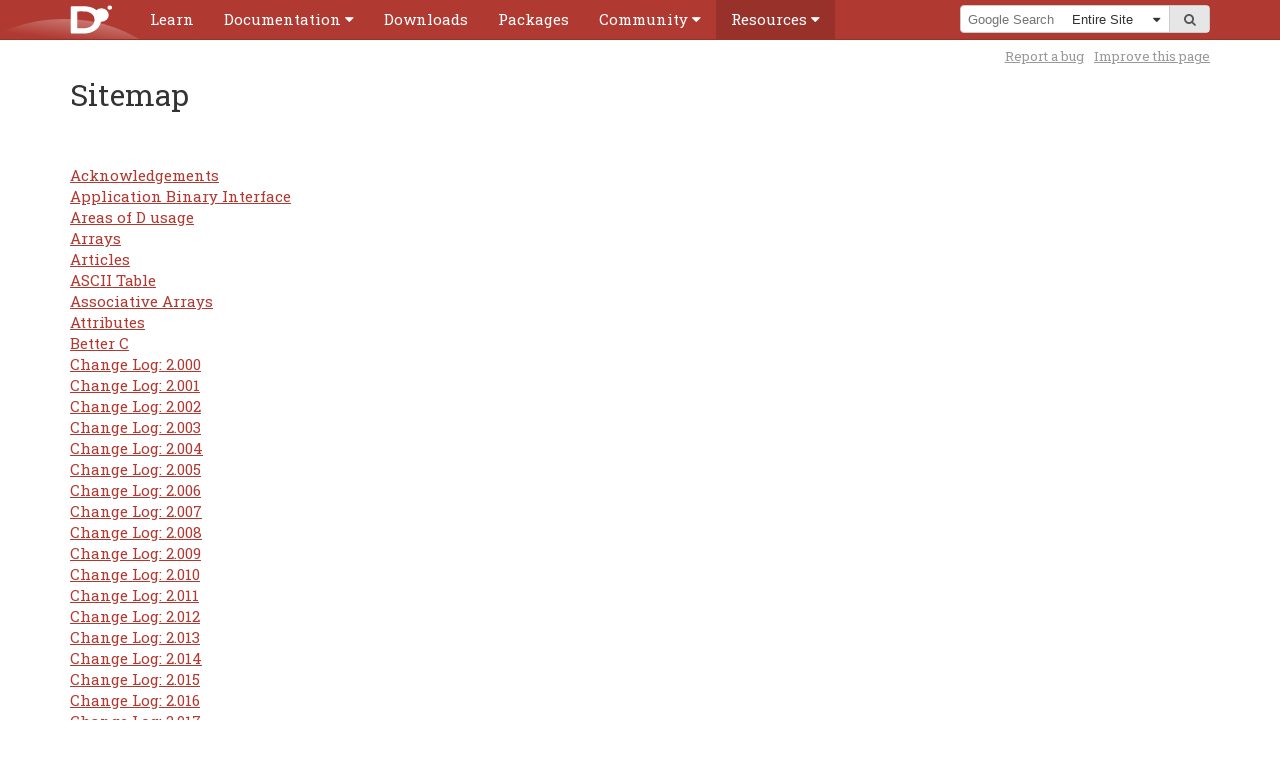

--- FILE ---
content_type: text/html
request_url: https://dlang.org/sitemap.html
body_size: 5158
content:

<!DOCTYPE html>
<html lang="en-US">
<!--
    Copyright (c) 1999-2026 by the D Language Foundation
    All Rights Reserved.
    https://dlang.org/foundation_overview.html
  -->
<head>
<meta charset="utf-8">
<meta name="keywords" content="D programming language">
<meta name="description" content="D Programming Language">
<title>Sitemap - D Programming Language</title>

<link rel="stylesheet" href="css/codemirror.css">
<link rel="stylesheet" href="css/style.css">
<link rel="stylesheet" href="css/print.css" media="print">
<link rel="shortcut icon" href="favicon.ico">
<meta name="viewport" content="width=device-width, initial-scale=1.0, minimum-scale=0.1, maximum-scale=10.0">

</head>
<body id='Sitemap' class='doc'>
<script type="text/javascript">document.body.className += ' have-javascript'</script>
<div id="top"><div class="helper"><div class="helper expand-container">    <div class="logo"><a href="."><img id="logo" alt="D Logo" src="images/dlogo.svg"></a></div>
    <a href="menu.html" title="Menu" class="hamburger expand-toggle"><span>Menu</span></a>
    
<div id="cssmenu"><ul>    <li><a href='https://tour.dlang.org'><span>Learn</span></a></li>
    <li class='expand-container'><a class='expand-toggle' href='documentation.html'><span>Documentation</span></a>
      
<ul class='expand-content'>    <li><a href='spec/spec.html'>Language Reference</a></li>
    <li><a href='phobos/index.html'>Library Reference</a></li>
    <li><a href='dmd.html'>Command-line Reference</a></li>
    <li class="menu-divider"><a href='comparison.html'>Feature Overview</a></li>
    <li><a href='articles.html'>Articles</a></li>
 </ul></li>
    <li><a href='download.html'><span>Downloads</span></a></li>
    <li><a href='https://code.dlang.org'><span>Packages</span></a></li>
    <li class='expand-container'><a class='expand-toggle' href='community.html'><span>Community</span></a>
      
<ul class='expand-content'>    <li><a href='https://dlang.org/blog'>Blog</a></li>
    <li><a href='orgs-using-d.html'>Orgs using D</a></li>
    <li><a href='https://twitter.com/search?q=%23dlang'>Twitter</a></li>
    <li class="menu-divider"><a href='https://discord.gg/bMZk9Q4'>Discord (community-run)</a></li>
    <li><a href='https://forum.dlang.org'>Forums</a></li>
    <li><a href='irc://irc.libera.chat/d'>IRC</a></li>
    <li><a href='https://wiki.dlang.org'>Wiki</a></li>
    <li class="menu-divider"><a href='bugstats.html'>Issues</a></li>
    <li><a href='contributing.html'>Contributing</a></li>
    <li class="menu-divider"><a href='foundation/contributors.html'>Contributors</a></li>
    <li><a href='foundation/index.html'>Foundation</a></li>
    <li><a href='/security.html'>Security Team</a></li>
    <li class="menu-divider"><a href='https://store.dlang.org/'>Store</a></li>
    <li><a href='foundation/donate.html'>Donate</a></li>
    <li><a href='foundation/sponsors.html'>Sponsors</a></li>
 </ul></li>
    <li class='expand-container'><a class='expand-toggle' href='resources.html'><span>Resources</span></a>
      
<ul class='expand-content'>    <li><a href='https://tour.dlang.org'>Tour</a></li>
    <li><a href='https://wiki.dlang.org/Books'>Books</a></li>
    <li><a href='https://wiki.dlang.org/Tutorials'>Tutorials</a></li>
    <li class="menu-divider"><a href='https://wiki.dlang.org/Development_tools'>Tools</a></li>
    <li><a href='https://wiki.dlang.org/Editors'>Editors</a></li>
    <li><a href='https://wiki.dlang.org/IDEs'>IDEs</a></li>
    <li><a href='https://run.dlang.io'>run.dlang.io</a></li>
    <li><a href='http://rainers.github.io/visuald/visuald/StartPage.html'>Visual D</a></li>
    <li class="menu-divider"><a href='acknowledgements.html'>Acknowledgments</a></li>
    <li><a href='dstyle.html'>D Style</a></li>
    <li><a href='spec/glossary.html'>Glossary</a></li>
    <li><a href='sitemap.html'>Sitemap</a></li>
 </ul></li>
</ul></div>
    <div class="search-container expand-container">        <a href="search.html" class="expand-toggle" title="Search"><span>Search</span></a>
        
    <div id="search-box">        <form method="get" action="https://google.com/search">
            <input type="hidden" id="domains" name="domains" value="dlang.org">
            <input type="hidden" id="sourceid" name="sourceid" value="google-search">
            <span id="search-query"><input id="q" name="q" placeholder="Google Search"></span><span id="search-dropdown"><span class="helper">                <select id="sitesearch" name="sitesearch" size="1">
                    <option value="dlang.org">Entire Site</option>
                    <option  value="dlang.org/spec">Language</option>
                    <option  value="dlang.org/phobos">Library</option>
                    <option  value="forum.dlang.org">Forums</option>
                    
                </select>
            </span></span><span id="search-submit"><button type="submit"><i class="fa fa-search"></i><span>go</span></button></span>
        </form>
    </div>
    </div>
</div></div></div>

<div class="container">    
    <div class="hyphenate" id="content">        
<div id="tools"><div >	<div class="tip smallprint">		<a href="https://github.com/dlang/dlang.org/issues/new?title=%5BSitemap%5D%20&amp;label=Severity:Enhancement">Report a bug</a>
		<div >			If you spot a problem with this page, click here to create a Bugzilla issue.
		</div>
	</div>
	<div class="tip smallprint">		<a href="https://github.com/dlang/dlang.org/edit/master/.generated/sitemap.dd">Improve this page</a>
		<div >			Quickly fork, edit online, and submit a pull request for this page.
			Requires a signed-in GitHub account. This works well for small changes.
			If you'd like to make larger changes you may want to consider using
			a local clone.
		</div>
	</div>
</div></div>
        <h1>Sitemap</h1>
        
        


<a href="forum-template.html"><?title?></a><br>
<a href="acknowledgements.html">Acknowledgements</a><br>
<a href="spec/abi.html">Application Binary Interface</a><br>
<a href="areas-of-d-usage.html">Areas of D usage</a><br>
<a href="spec/arrays.html">Arrays</a><br>
<a href="articles/index.html">Articles</a><br>
<a href="ascii-table.html">ASCII Table</a><br>
<a href="spec/hash-map.html">Associative Arrays</a><br>
<a href="spec/attribute.html">Attributes</a><br>
<a href="spec/betterc.html">Better C</a><br>
<a href="changelog/2.000.html">Change Log: 2.000</a><br>
<a href="changelog/2.001.html">Change Log: 2.001</a><br>
<a href="changelog/2.002.html">Change Log: 2.002</a><br>
<a href="changelog/2.003.html">Change Log: 2.003</a><br>
<a href="changelog/2.004.html">Change Log: 2.004</a><br>
<a href="changelog/2.005.html">Change Log: 2.005</a><br>
<a href="changelog/2.006.html">Change Log: 2.006</a><br>
<a href="changelog/2.007.html">Change Log: 2.007</a><br>
<a href="changelog/2.008.html">Change Log: 2.008</a><br>
<a href="changelog/2.009.html">Change Log: 2.009</a><br>
<a href="changelog/2.010.html">Change Log: 2.010</a><br>
<a href="changelog/2.011.html">Change Log: 2.011</a><br>
<a href="changelog/2.012.html">Change Log: 2.012</a><br>
<a href="changelog/2.013.html">Change Log: 2.013</a><br>
<a href="changelog/2.014.html">Change Log: 2.014</a><br>
<a href="changelog/2.015.html">Change Log: 2.015</a><br>
<a href="changelog/2.016.html">Change Log: 2.016</a><br>
<a href="changelog/2.017.html">Change Log: 2.017</a><br>
<a href="changelog/2.018.html">Change Log: 2.018</a><br>
<a href="changelog/2.019.html">Change Log: 2.019</a><br>
<a href="changelog/2.020.html">Change Log: 2.020</a><br>
<a href="changelog/2.021.html">Change Log: 2.021</a><br>
<a href="changelog/2.022.html">Change Log: 2.022</a><br>
<a href="changelog/2.023.html">Change Log: 2.023</a><br>
<a href="changelog/2.025.html">Change Log: 2.025</a><br>
<a href="changelog/2.026.html">Change Log: 2.026</a><br>
<a href="changelog/2.027.html">Change Log: 2.027</a><br>
<a href="changelog/2.028.html">Change Log: 2.028</a><br>
<a href="changelog/2.029.html">Change Log: 2.029</a><br>
<a href="changelog/2.030.html">Change Log: 2.030</a><br>
<a href="changelog/2.031.html">Change Log: 2.031</a><br>
<a href="changelog/2.032.html">Change Log: 2.032</a><br>
<a href="changelog/2.033.html">Change Log: 2.033</a><br>
<a href="changelog/2.034.html">Change Log: 2.034</a><br>
<a href="changelog/2.035.html">Change Log: 2.035</a><br>
<a href="changelog/2.036.html">Change Log: 2.036</a><br>
<a href="changelog/2.037.html">Change Log: 2.037</a><br>
<a href="changelog/2.038.html">Change Log: 2.038</a><br>
<a href="changelog/2.039.html">Change Log: 2.039</a><br>
<a href="changelog/2.040.html">Change Log: 2.040</a><br>
<a href="changelog/2.041.html">Change Log: 2.041</a><br>
<a href="changelog/2.042.html">Change Log: 2.042</a><br>
<a href="changelog/2.043.html">Change Log: 2.043</a><br>
<a href="changelog/2.044.html">Change Log: 2.044</a><br>
<a href="changelog/2.045.html">Change Log: 2.045</a><br>
<a href="changelog/2.046.html">Change Log: 2.046</a><br>
<a href="changelog/2.047.html">Change Log: 2.047</a><br>
<a href="changelog/2.048.html">Change Log: 2.048</a><br>
<a href="changelog/2.049.html">Change Log: 2.049</a><br>
<a href="changelog/2.050.html">Change Log: 2.050</a><br>
<a href="changelog/2.051.html">Change Log: 2.051</a><br>
<a href="changelog/2.052.html">Change Log: 2.052</a><br>
<a href="changelog/2.053.html">Change Log: 2.053</a><br>
<a href="changelog/2.054.html">Change Log: 2.054</a><br>
<a href="changelog/2.055.html">Change Log: 2.055</a><br>
<a href="changelog/2.056.html">Change Log: 2.056</a><br>
<a href="changelog/2.057.html">Change Log: 2.057</a><br>
<a href="changelog/2.058.html">Change Log: 2.058</a><br>
<a href="changelog/2.059.html">Change Log: 2.059</a><br>
<a href="changelog/2.060.html">Change Log: 2.060</a><br>
<a href="changelog/2.061.html">Change Log: 2.061</a><br>
<a href="changelog/2.062.html">Change Log: 2.062</a><br>
<a href="changelog/2.063.html">Change Log: 2.063</a><br>
<a href="changelog/2.064.html">Change Log: 2.064</a><br>
<a href="changelog/2.065.0.html">Change Log: 2.065.0</a><br>
<a href="changelog/2.066.0.html">Change Log: 2.066.0</a><br>
<a href="changelog/2.066.1.html">Change Log: 2.066.1</a><br>
<a href="changelog/2.067.0.html">Change Log: 2.067.0</a><br>
<a href="changelog/2.067.1.html">Change Log: 2.067.1</a><br>
<a href="changelog/2.068.0.html">Change Log: 2.068.0</a><br>
<a href="changelog/2.068.1.html">Change Log: 2.068.1</a><br>
<a href="changelog/2.068.2.html">Change Log: 2.068.2</a><br>
<a href="changelog/2.069.0.html">Change Log: 2.069.0</a><br>
<a href="changelog/2.069.1.html">Change Log: 2.069.1</a><br>
<a href="changelog/2.069.2.html">Change Log: 2.069.2</a><br>
<a href="changelog/2.070.0.html">Change Log: 2.070.0</a><br>
<a href="changelog/2.070.1.html">Change Log: 2.070.1</a><br>
<a href="changelog/2.070.2.html">Change Log: 2.070.2</a><br>
<a href="changelog/2.071.0.html">Change Log: 2.071.0</a><br>
<a href="changelog/2.071.1.html">Change Log: 2.071.1</a><br>
<a href="changelog/2.071.2.html">Change Log: 2.071.2</a><br>
<a href="changelog/2.072.0.html">Change Log: 2.072.0</a><br>
<a href="changelog/2.072.1.html">Change Log: 2.072.1</a><br>
<a href="changelog/2.072.2.html">Change Log: 2.072.2</a><br>
<a href="changelog/2.073.0.html">Change Log: 2.073.0</a><br>
<a href="changelog/2.073.1.html">Change Log: 2.073.1</a><br>
<a href="changelog/2.073.2.html">Change Log: 2.073.2</a><br>
<a href="changelog/2.074.0.html">Change Log: 2.074.0</a><br>
<a href="changelog/2.074.1.html">Change Log: 2.074.1</a><br>
<a href="changelog/2.075.0.html">Change Log: 2.075.0</a><br>
<a href="changelog/2.075.1.html">Change Log: 2.075.1</a><br>
<a href="changelog/2.076.0.html">Change Log: 2.076.0</a><br>
<a href="changelog/2.076.1.html">Change Log: 2.076.1</a><br>
<a href="changelog/2.077.0.html">Change Log: 2.077.0</a><br>
<a href="changelog/2.077.1.html">Change Log: 2.077.1</a><br>
<a href="changelog/2.078.0.html">Change Log: 2.078.0</a><br>
<a href="changelog/2.078.1.html">Change Log: 2.078.1</a><br>
<a href="changelog/2.078.2.html">Change Log: 2.078.2</a><br>
<a href="changelog/2.078.3.html">Change Log: 2.078.3</a><br>
<a href="changelog/2.079.0.html">Change Log: 2.079.0</a><br>
<a href="changelog/2.079.1.html">Change Log: 2.079.1</a><br>
<a href="changelog/2.080.0.html">Change Log: 2.080.0</a><br>
<a href="changelog/2.080.1.html">Change Log: 2.080.1</a><br>
<a href="changelog/2.081.0.html">Change Log: 2.081.0</a><br>
<a href="changelog/2.081.1.html">Change Log: 2.081.1</a><br>
<a href="changelog/2.081.2.html">Change Log: 2.081.2</a><br>
<a href="changelog/2.082.0.html">Change Log: 2.082.0</a><br>
<a href="changelog/2.082.1.html">Change Log: 2.082.1</a><br>
<a href="changelog/2.083.0.html">Change Log: 2.083.0</a><br>
<a href="changelog/2.083.1.html">Change Log: 2.083.1</a><br>
<a href="changelog/2.084.0.html">Change Log: 2.084.0</a><br>
<a href="changelog/2.084.1.html">Change Log: 2.084.1</a><br>
<a href="changelog/2.085.0.html">Change Log: 2.085.0</a><br>
<a href="changelog/2.085.1.html">Change Log: 2.085.1</a><br>
<a href="changelog/2.086.0.html">Change Log: 2.086.0</a><br>
<a href="changelog/2.086.1.html">Change Log: 2.086.1</a><br>
<a href="changelog/2.087.0.html">Change Log: 2.087.0</a><br>
<a href="changelog/2.087.1.html">Change Log: 2.087.1</a><br>
<a href="changelog/2.088.0.html">Change Log: 2.088.0</a><br>
<a href="changelog/2.088.1.html">Change Log: 2.088.1</a><br>
<a href="changelog/2.089.0.html">Change Log: 2.089.0</a><br>
<a href="changelog/2.089.1.html">Change Log: 2.089.1</a><br>
<a href="changelog/2.090.0.html">Change Log: 2.090.0</a><br>
<a href="changelog/2.090.1.html">Change Log: 2.090.1</a><br>
<a href="changelog/2.091.0.html">Change Log: 2.091.0</a><br>
<a href="changelog/2.091.1.html">Change Log: 2.091.1</a><br>
<a href="changelog/2.092.0.html">Change Log: 2.092.0</a><br>
<a href="changelog/2.092.1.html">Change Log: 2.092.1</a><br>
<a href="changelog/2.093.0.html">Change Log: 2.093.0</a><br>
<a href="changelog/2.093.1.html">Change Log: 2.093.1</a><br>
<a href="changelog/2.094.0.html">Change Log: 2.094.0</a><br>
<a href="changelog/2.094.1.html">Change Log: 2.094.1</a><br>
<a href="changelog/2.094.2.html">Change Log: 2.094.2</a><br>
<a href="changelog/2.095.0.html">Change Log: 2.095.0</a><br>
<a href="changelog/2.095.1.html">Change Log: 2.095.1</a><br>
<a href="changelog/2.096.0.html">Change Log: 2.096.0</a><br>
<a href="changelog/2.096.1.html">Change Log: 2.096.1</a><br>
<a href="changelog/2.097.0.html">Change Log: 2.097.0</a><br>
<a href="changelog/2.097.1.html">Change Log: 2.097.1</a><br>
<a href="changelog/2.097.2.html">Change Log: 2.097.2</a><br>
<a href="changelog/2.098.0.html">Change Log: 2.098.0</a><br>
<a href="changelog/2.098.1.html">Change Log: 2.098.1</a><br>
<a href="changelog/2.099.0.html">Change Log: 2.099.0</a><br>
<a href="changelog/2.099.1.html">Change Log: 2.099.1</a><br>
<a href="changelog/2.100.0.html">Change Log: 2.100.0</a><br>
<a href="changelog/2.100.1.html">Change Log: 2.100.1</a><br>
<a href="changelog/2.100.2.html">Change Log: 2.100.2</a><br>
<a href="changelog/2.101.0.html">Change Log: 2.101.0</a><br>
<a href="changelog/2.101.1.html">Change Log: 2.101.1</a><br>
<a href="changelog/2.101.2.html">Change Log: 2.101.2</a><br>
<a href="changelog/2.102.0.html">Change Log: 2.102.0</a><br>
<a href="changelog/2.102.1.html">Change Log: 2.102.1</a><br>
<a href="changelog/2.102.2.html">Change Log: 2.102.2</a><br>
<a href="changelog/2.103.0.html">Change Log: 2.103.0</a><br>
<a href="changelog/2.103.1.html">Change Log: 2.103.1</a><br>
<a href="changelog/2.104.0.html">Change Log: 2.104.0</a><br>
<a href="changelog/2.104.1.html">Change Log: 2.104.1</a><br>
<a href="changelog/2.104.2.html">Change Log: 2.104.2</a><br>
<a href="changelog/2.105.0.html">Change Log: 2.105.0</a><br>
<a href="changelog/2.105.1.html">Change Log: 2.105.1</a><br>
<a href="changelog/2.105.2.html">Change Log: 2.105.2</a><br>
<a href="changelog/2.105.3.html">Change Log: 2.105.3</a><br>
<a href="changelog/2.106.0.html">Change Log: 2.106.0</a><br>
<a href="changelog/2.106.1.html">Change Log: 2.106.1</a><br>
<a href="changelog/2.107.0.html">Change Log: 2.107.0</a><br>
<a href="changelog/2.107.1.html">Change Log: 2.107.1</a><br>
<a href="changelog/2.108.0.html">Change Log: 2.108.0</a><br>
<a href="changelog/2.108.1.html">Change Log: 2.108.1</a><br>
<a href="changelog/2.109.0.html">Change Log: 2.109.0</a><br>
<a href="changelog/2.109.1.html">Change Log: 2.109.1</a><br>
<a href="changelog/2.110.0.html">Change Log: 2.110.0</a><br>
<a href="changelog/2.111.0.html">Change Log: 2.111.0</a><br>
<a href="changelog/2.112.0.html">Change Log: 2.112.0</a><br>
<a href="changelog/pending.html">Change Log: 2.113.0</a><br>
<a href="changelog/index.html">Change Log: List of All Versions</a><br>
<a href="spec/class.html">Classes</a><br>
<a href="articles/code_coverage.html">Code Coverage Analysis</a><br>
<a href="community.html">Community</a><br>
<a href="articles/ctarguments.html">Compile-time Sequences</a><br>
<a href="spec/version.html">Conditional Compilation</a><br>
<a href="articles/const-faq.html">const(FAQ)</a><br>
<a href="spec/contracts.html">Contract Programming</a><br>
<a href="foundation/donate.html">Contribute to the D Language Foundation</a><br>
<a href="contributing.html">Contributing</a><br>
<a href="foundation/contributors.html">Contributors (983)</a><br>
<a href="articles/RefReturnScope.html">Coralling Wild Pointers With ref return scope</a><br>
<a href="articles/dll-windows.html">Creating Windows DLLs</a><br>
<a href="articles/faq.html">D 2.0 FAQ</a><br>
<a href="articles/builtin.html">D Builtin Rationale</a><br>
<a href="spec/grammar.html">D Grammar</a><br>
<a href="foundation/sponsors.html">D Language Foundation Sponsors</a><br>
<a href="changelog/release-schedule.html">D release schedule</a><br>
<a href="security.html">D Security Team</a><br>
<a href="articles/d-array-article.html">D Slices</a><br>
<a href="articles/cppcontracts.html">D's Contract Programming vs C++'s</a><br>
<a href="windbg.html">Debugging D on Windows</a><br>
<a href="spec/declaration.html">Declarations</a><br>
<a href="deprecate.html">Deprecated Features</a><br>
<a href="dmd.html">DMD Compiler</a><br>
<a href="dmd-freebsd.html">DMD Compiler for FreeBSD</a><br>
<a href="dmd-linux.html">DMD Compiler for Linux</a><br>
<a href="dmd-osx.html">DMD Compiler for OSX</a><br>
<a href="dmd-windows.html">DMD Compiler for Windows</a><br>
<a href="documentation.html">Documentation</a><br>
<a href="spec/ddoc.html">Documentation Generator</a><br>
<a href="download.html">Downloads</a><br>
<a href="spec/editions.html">Editions</a><br>
<a href="spec/enum.html">Enums</a><br>
<a href="spec/errors.html">Errors</a><br>
<a href="articles/exception-safe.html">Exception Safety</a><br>
<a href="spec/expression.html">Expressions</a><br>
<a href="comparison.html">Features Overview</a><br>
<a href="spec/float.html">Floating-Point</a><br>
<a href="foundation/index.html">Foundation</a><br>
<a href="spec/function.html">Functions</a><br>
<a href="spec/garbage.html">Garbage Collection</a><br>
<a href="spec/glossary.html">Glossary</a><br>
<a href="gpg_keys.html">GPG Keys</a><br>
<a href="gsoc/gsoc2011.html">GSoC2011</a><br>
<a href="gsoc/gsoc2012-template.html">GSoC2012</a><br>
<a href="gsoc/gsoc2012.html">GSoC2012</a><br>
<a href="gsoc/gsoc2013-template.html">GSoC2013</a><br>
<a href="gsoc/gsoc2013.html">GSoC2013</a><br>
<a href="articles/hijack.html">Hijack</a><br>
<a href="index.html">Home</a><br>
<a href="htod.html">htod</a><br>
<a href="spec/importc.html">ImportC</a><br>
<a href="spec/iasm.html">Inline Assembler</a><br>
<a href="install.html">Install.sh script</a><br>
<a href="spec/interface.html">Interfaces</a><br>
<a href="spec/interfaceToC.html">Interfacing to C</a><br>
<a href="spec/cpp_interface.html">Interfacing to C++</a><br>
<a href="spec/objc_interface.html">Interfacing to Objective-C</a><br>
<a href="spec/istring.html">Interpolation Expression Sequence</a><br>
<a href="spec/intro.html">Introduction</a><br>
<a href="articles/intro-to-datetime.html">Introduction to std.datetime</a><br>
<a href="articles/lazy-evaluation.html">Lazy Evaluation Of Function Arguments</a><br>
<a href="spec/legacy.html">Legacy Code</a><br>
<a href="spec/lex.html">Lexical</a><br>
<a href="spec/ob.html">Live Functions</a><br>
<a href="spec/memory-safe-d.html">Memory-Safe-D-Spec</a><br>
<a href="menu.html">Menu</a><br>
<a href="articles/migrate-to-shared.html">Migrating to Shared</a><br>
<a href="spec/module.html">Modules</a><br>
<a href="spec/entity.html">Named Character Entities</a><br>
<a href="404.html">Oh No! Page Not Found</a><br>
<a href="spec/operatoroverloading.html">Operator Overloading</a><br>
<a href="orgs-using-d.html">Organizations using the D Language</a><br>
<a href="overview.html">Overview</a><br>
<a href="spec/portability.html">Portability</a><br>
<a href="spec/pragma.html">Pragmas</a><br>
<a href="articles/ctod.html">Programming in D for C Programmers</a><br>
<a href="articles/cpptod.html">Programming in D for C++ Programmers</a><br>
<a href="howto-promote.html">Promoting D Projects (or Internet Marketing 101)</a><br>
<a href="spec/property.html">Properties</a><br>
<a href="foundation/prman.html">Pull-Request/Issue Manager Responsibilities</a><br>
<a href="articles/rationale.html">Rationale</a><br>
<a href="rdmd.html">rdmd</a><br>
<a href="articles/d-floating-point.html">Real Close to the Machine: Floating Point in D</a><br>
<a href="articles/regular-expression.html">Regular Expressions</a><br>
<a href="resources.html">Resources</a><br>
<a href="articles/safed.html">SafeD</a><br>
<a href="search.html">Search</a><br>
<a href="spec/statement.html">Statements</a><br>
<a href="articles/mixin.html">String Mixins</a><br>
<a href="spec/struct.html">Structs, Unions</a><br>
<a href="spec/spec.html">Table of Contents</a><br>
<a href="articles/template-comparison.html">Template Comparison</a><br>
<a href="articles/constraints.html">Template Constraints</a><br>
<a href="spec/template-mixin.html">Template Mixins</a><br>
<a href="spec/template.html">Templates</a><br>
<a href="articles/templates-revisited.html">Templates Revisited</a><br>
<a href="articles/pretod.html">The C Preprocessor vs D</a><br>
<a href="bugstats.html">The D Issue Tracker</a><br>
<a href="foundation/about.html">The D Language Foundation</a><br>
<a href="dstyle.html">The D Style</a><br>
<a href="foundation/upb-scholarship.html">The DLang UPB Languages and Systems Research Scholarship</a><br>
<a href="spec/traits.html">Traits</a><br>
<a href="tuple.html">Tuples</a><br>
<a href="spec/const3.html">Type Qualifiers</a><br>
<a href="spec/type.html">Types</a><br>
<a href="spec/unittest.html">Unit Tests</a><br>
<a href="articles/variadic-function-templates.html">Variadic Templates</a><br>
<a href="spec/simd.html">Vector Extensions</a><br>
<a href="articles/warnings.html">Warnings</a><br>
<a href="spec/windows.html">Windows Programming</a><br>
<a href="wc.html">Word Count</a><br>
<a href="articles/dll-linux.html">Writing Shared Libraries With D On Linux</a><br>


        <div class="smallprint" id="copyright">Copyright &copy; 1999-2026 by the <a href="foundation_overview.html">D Language Foundation</a> | Page generated by
<a href="spec/ddoc.html">Ddoc</a> on Thu Jan 15 22:48:21 2026
 </div>
    </div>
</div>

    <script type="text/javascript" src="https://ajax.googleapis.com/ajax/libs/jquery/1.7.2/jquery.min.js"></script>
    <script type="text/javascript">window.jQuery || document.write('\x3Cscript src="js/jquery-1.7.2.min.js">\x3C/script>');</script>
    <script type="text/javascript" src="js/dlang.js"></script>
    
    <script type="text/javascript" src="js/codemirror-compressed.js"></script>
    <script type="text/javascript" src="js/run.js"></script>


<link rel="stylesheet" href="https://maxcdn.bootstrapcdn.com/font-awesome/4.4.0/css/font-awesome.min.css">
</body>
</html>


--- FILE ---
content_type: text/css
request_url: https://dlang.org/css/print.css
body_size: 235
content:

body
{
	background: white;
}

pre
{
	overflow: visible;
	overflow-X: hidden;
	font-size: 100%;
}

#search-box,
#header,
#navigation,
#lastupdate,
#tools,
#footernav,
#copyright,
#github-ribbon,
#top,
.page-contents
{
	display: none;
}

div#content
{
	background: white;
	border: 0;
	margin: 0;
	padding: 0;
	font-family: serif;
	font-size: 10pt;
}
